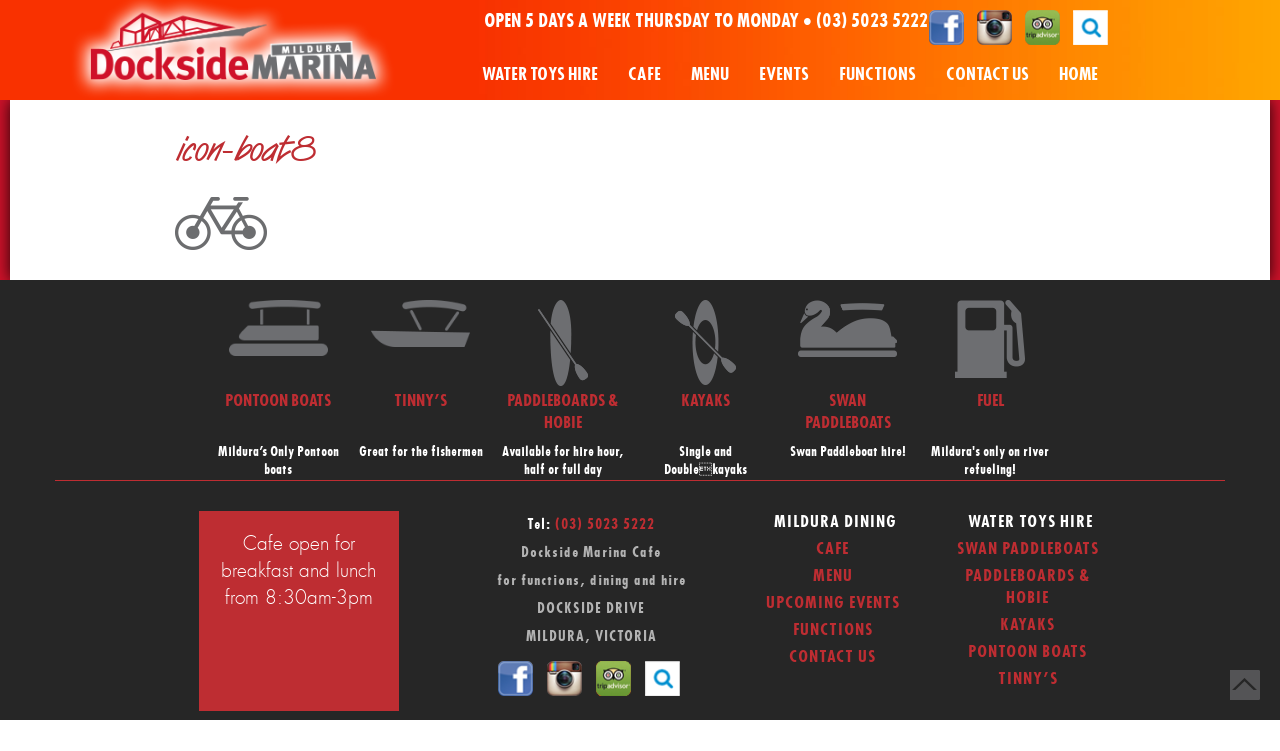

--- FILE ---
content_type: text/html; charset=UTF-8
request_url: http://milduradocksidemarina.com/front-page/icon-boat8/
body_size: 9893
content:
<!DOCTYPE html>
<html lang="en">
    <head>
        <meta charset="utf-8">
        <meta http-equiv="X-UA-Compatible" content="IE=edge">
        <meta name="viewport" content="width=device-width, initial-scale=1">
        <title>Dockside Mildura Marina Cafe &amp; Boat Hireicon-boat8 - Dockside Mildura Marina Cafe &amp; Boat Hire</title>
        <meta name='robots' content='index, follow, max-image-preview:large, max-snippet:-1, max-video-preview:-1' />

	<!-- This site is optimized with the Yoast SEO plugin v21.9.1 - https://yoast.com/wordpress/plugins/seo/ -->
	<link rel="canonical" href="http://milduradocksidemarina.com/front-page/icon-boat8/" />
	<meta property="og:locale" content="en_US" />
	<meta property="og:type" content="article" />
	<meta property="og:title" content="icon-boat8 - Dockside Mildura Marina Cafe &amp; Boat Hire" />
	<meta property="og:url" content="http://milduradocksidemarina.com/front-page/icon-boat8/" />
	<meta property="og:site_name" content="Dockside Mildura Marina Cafe &amp; Boat Hire" />
	<meta property="og:image" content="http://milduradocksidemarina.com/front-page/icon-boat8" />
	<meta property="og:image:width" content="92" />
	<meta property="og:image:height" content="53" />
	<meta property="og:image:type" content="image/png" />
	<meta name="twitter:card" content="summary_large_image" />
	<script type="application/ld+json" class="yoast-schema-graph">{"@context":"https://schema.org","@graph":[{"@type":"WebPage","@id":"http://milduradocksidemarina.com/front-page/icon-boat8/","url":"http://milduradocksidemarina.com/front-page/icon-boat8/","name":"icon-boat8 - Dockside Mildura Marina Cafe &amp; Boat Hire","isPartOf":{"@id":"https://milduradocksidemarina.com/#website"},"primaryImageOfPage":{"@id":"http://milduradocksidemarina.com/front-page/icon-boat8/#primaryimage"},"image":{"@id":"http://milduradocksidemarina.com/front-page/icon-boat8/#primaryimage"},"thumbnailUrl":"http://milduradocksidemarina.com/wp-content/uploads/2016/07/icon-boat8.png","datePublished":"2016-07-17T04:13:58+00:00","dateModified":"2016-07-17T04:13:58+00:00","breadcrumb":{"@id":"http://milduradocksidemarina.com/front-page/icon-boat8/#breadcrumb"},"inLanguage":"en-US","potentialAction":[{"@type":"ReadAction","target":["http://milduradocksidemarina.com/front-page/icon-boat8/"]}]},{"@type":"ImageObject","inLanguage":"en-US","@id":"http://milduradocksidemarina.com/front-page/icon-boat8/#primaryimage","url":"http://milduradocksidemarina.com/wp-content/uploads/2016/07/icon-boat8.png","contentUrl":"http://milduradocksidemarina.com/wp-content/uploads/2016/07/icon-boat8.png","width":92,"height":53},{"@type":"BreadcrumbList","@id":"http://milduradocksidemarina.com/front-page/icon-boat8/#breadcrumb","itemListElement":[{"@type":"ListItem","position":1,"name":"Home","item":"https://milduradocksidemarina.com/"},{"@type":"ListItem","position":2,"name":"Front Page","item":"https://milduradocksidemarina.com/"},{"@type":"ListItem","position":3,"name":"icon-boat8"}]},{"@type":"WebSite","@id":"https://milduradocksidemarina.com/#website","url":"https://milduradocksidemarina.com/","name":"Dockside Mildura Marina Cafe &amp; Boat Hire","description":"Mildura&#039;s only riverfront cafe","potentialAction":[{"@type":"SearchAction","target":{"@type":"EntryPoint","urlTemplate":"https://milduradocksidemarina.com/?s={search_term_string}"},"query-input":"required name=search_term_string"}],"inLanguage":"en-US"}]}</script>
	<!-- / Yoast SEO plugin. -->


<link rel='dns-prefetch' href='//maxcdn.bootstrapcdn.com' />
<link rel='dns-prefetch' href='//maps.google.com' />
<link rel="alternate" type="application/rss+xml" title="Dockside Mildura Marina Cafe &amp; Boat Hire &raquo; icon-boat8 Comments Feed" href="http://milduradocksidemarina.com/front-page/icon-boat8/feed/" />
<script type="text/javascript">
/* <![CDATA[ */
window._wpemojiSettings = {"baseUrl":"https:\/\/s.w.org\/images\/core\/emoji\/14.0.0\/72x72\/","ext":".png","svgUrl":"https:\/\/s.w.org\/images\/core\/emoji\/14.0.0\/svg\/","svgExt":".svg","source":{"concatemoji":"http:\/\/milduradocksidemarina.com\/wp-includes\/js\/wp-emoji-release.min.js?ver=6.4.7"}};
/*! This file is auto-generated */
!function(i,n){var o,s,e;function c(e){try{var t={supportTests:e,timestamp:(new Date).valueOf()};sessionStorage.setItem(o,JSON.stringify(t))}catch(e){}}function p(e,t,n){e.clearRect(0,0,e.canvas.width,e.canvas.height),e.fillText(t,0,0);var t=new Uint32Array(e.getImageData(0,0,e.canvas.width,e.canvas.height).data),r=(e.clearRect(0,0,e.canvas.width,e.canvas.height),e.fillText(n,0,0),new Uint32Array(e.getImageData(0,0,e.canvas.width,e.canvas.height).data));return t.every(function(e,t){return e===r[t]})}function u(e,t,n){switch(t){case"flag":return n(e,"\ud83c\udff3\ufe0f\u200d\u26a7\ufe0f","\ud83c\udff3\ufe0f\u200b\u26a7\ufe0f")?!1:!n(e,"\ud83c\uddfa\ud83c\uddf3","\ud83c\uddfa\u200b\ud83c\uddf3")&&!n(e,"\ud83c\udff4\udb40\udc67\udb40\udc62\udb40\udc65\udb40\udc6e\udb40\udc67\udb40\udc7f","\ud83c\udff4\u200b\udb40\udc67\u200b\udb40\udc62\u200b\udb40\udc65\u200b\udb40\udc6e\u200b\udb40\udc67\u200b\udb40\udc7f");case"emoji":return!n(e,"\ud83e\udef1\ud83c\udffb\u200d\ud83e\udef2\ud83c\udfff","\ud83e\udef1\ud83c\udffb\u200b\ud83e\udef2\ud83c\udfff")}return!1}function f(e,t,n){var r="undefined"!=typeof WorkerGlobalScope&&self instanceof WorkerGlobalScope?new OffscreenCanvas(300,150):i.createElement("canvas"),a=r.getContext("2d",{willReadFrequently:!0}),o=(a.textBaseline="top",a.font="600 32px Arial",{});return e.forEach(function(e){o[e]=t(a,e,n)}),o}function t(e){var t=i.createElement("script");t.src=e,t.defer=!0,i.head.appendChild(t)}"undefined"!=typeof Promise&&(o="wpEmojiSettingsSupports",s=["flag","emoji"],n.supports={everything:!0,everythingExceptFlag:!0},e=new Promise(function(e){i.addEventListener("DOMContentLoaded",e,{once:!0})}),new Promise(function(t){var n=function(){try{var e=JSON.parse(sessionStorage.getItem(o));if("object"==typeof e&&"number"==typeof e.timestamp&&(new Date).valueOf()<e.timestamp+604800&&"object"==typeof e.supportTests)return e.supportTests}catch(e){}return null}();if(!n){if("undefined"!=typeof Worker&&"undefined"!=typeof OffscreenCanvas&&"undefined"!=typeof URL&&URL.createObjectURL&&"undefined"!=typeof Blob)try{var e="postMessage("+f.toString()+"("+[JSON.stringify(s),u.toString(),p.toString()].join(",")+"));",r=new Blob([e],{type:"text/javascript"}),a=new Worker(URL.createObjectURL(r),{name:"wpTestEmojiSupports"});return void(a.onmessage=function(e){c(n=e.data),a.terminate(),t(n)})}catch(e){}c(n=f(s,u,p))}t(n)}).then(function(e){for(var t in e)n.supports[t]=e[t],n.supports.everything=n.supports.everything&&n.supports[t],"flag"!==t&&(n.supports.everythingExceptFlag=n.supports.everythingExceptFlag&&n.supports[t]);n.supports.everythingExceptFlag=n.supports.everythingExceptFlag&&!n.supports.flag,n.DOMReady=!1,n.readyCallback=function(){n.DOMReady=!0}}).then(function(){return e}).then(function(){var e;n.supports.everything||(n.readyCallback(),(e=n.source||{}).concatemoji?t(e.concatemoji):e.wpemoji&&e.twemoji&&(t(e.twemoji),t(e.wpemoji)))}))}((window,document),window._wpemojiSettings);
/* ]]> */
</script>
<link rel='stylesheet' id='twb-open-sans-css' href='https://fonts.googleapis.com/css?family=Open+Sans%3A300%2C400%2C500%2C600%2C700%2C800&#038;display=swap&#038;ver=6.4.7' type='text/css' media='all' />
<link rel='stylesheet' id='twbbwg-global-css' href='http://milduradocksidemarina.com/wp-content/plugins/photo-gallery/booster/assets/css/global.css?ver=1.0.0' type='text/css' media='all' />
<link rel='stylesheet' id='sbi_styles-css' href='http://milduradocksidemarina.com/wp-content/plugins/instagram-feed/css/sbi-styles.min.css?ver=6.2.8' type='text/css' media='all' />
<style id='wp-emoji-styles-inline-css' type='text/css'>

	img.wp-smiley, img.emoji {
		display: inline !important;
		border: none !important;
		box-shadow: none !important;
		height: 1em !important;
		width: 1em !important;
		margin: 0 0.07em !important;
		vertical-align: -0.1em !important;
		background: none !important;
		padding: 0 !important;
	}
</style>
<link rel='stylesheet' id='wp-block-library-css' href='http://milduradocksidemarina.com/wp-includes/css/dist/block-library/style.min.css?ver=6.4.7' type='text/css' media='all' />
<style id='classic-theme-styles-inline-css' type='text/css'>
/*! This file is auto-generated */
.wp-block-button__link{color:#fff;background-color:#32373c;border-radius:9999px;box-shadow:none;text-decoration:none;padding:calc(.667em + 2px) calc(1.333em + 2px);font-size:1.125em}.wp-block-file__button{background:#32373c;color:#fff;text-decoration:none}
</style>
<style id='global-styles-inline-css' type='text/css'>
body{--wp--preset--color--black: #000000;--wp--preset--color--cyan-bluish-gray: #abb8c3;--wp--preset--color--white: #ffffff;--wp--preset--color--pale-pink: #f78da7;--wp--preset--color--vivid-red: #cf2e2e;--wp--preset--color--luminous-vivid-orange: #ff6900;--wp--preset--color--luminous-vivid-amber: #fcb900;--wp--preset--color--light-green-cyan: #7bdcb5;--wp--preset--color--vivid-green-cyan: #00d084;--wp--preset--color--pale-cyan-blue: #8ed1fc;--wp--preset--color--vivid-cyan-blue: #0693e3;--wp--preset--color--vivid-purple: #9b51e0;--wp--preset--gradient--vivid-cyan-blue-to-vivid-purple: linear-gradient(135deg,rgba(6,147,227,1) 0%,rgb(155,81,224) 100%);--wp--preset--gradient--light-green-cyan-to-vivid-green-cyan: linear-gradient(135deg,rgb(122,220,180) 0%,rgb(0,208,130) 100%);--wp--preset--gradient--luminous-vivid-amber-to-luminous-vivid-orange: linear-gradient(135deg,rgba(252,185,0,1) 0%,rgba(255,105,0,1) 100%);--wp--preset--gradient--luminous-vivid-orange-to-vivid-red: linear-gradient(135deg,rgba(255,105,0,1) 0%,rgb(207,46,46) 100%);--wp--preset--gradient--very-light-gray-to-cyan-bluish-gray: linear-gradient(135deg,rgb(238,238,238) 0%,rgb(169,184,195) 100%);--wp--preset--gradient--cool-to-warm-spectrum: linear-gradient(135deg,rgb(74,234,220) 0%,rgb(151,120,209) 20%,rgb(207,42,186) 40%,rgb(238,44,130) 60%,rgb(251,105,98) 80%,rgb(254,248,76) 100%);--wp--preset--gradient--blush-light-purple: linear-gradient(135deg,rgb(255,206,236) 0%,rgb(152,150,240) 100%);--wp--preset--gradient--blush-bordeaux: linear-gradient(135deg,rgb(254,205,165) 0%,rgb(254,45,45) 50%,rgb(107,0,62) 100%);--wp--preset--gradient--luminous-dusk: linear-gradient(135deg,rgb(255,203,112) 0%,rgb(199,81,192) 50%,rgb(65,88,208) 100%);--wp--preset--gradient--pale-ocean: linear-gradient(135deg,rgb(255,245,203) 0%,rgb(182,227,212) 50%,rgb(51,167,181) 100%);--wp--preset--gradient--electric-grass: linear-gradient(135deg,rgb(202,248,128) 0%,rgb(113,206,126) 100%);--wp--preset--gradient--midnight: linear-gradient(135deg,rgb(2,3,129) 0%,rgb(40,116,252) 100%);--wp--preset--font-size--small: 13px;--wp--preset--font-size--medium: 20px;--wp--preset--font-size--large: 36px;--wp--preset--font-size--x-large: 42px;--wp--preset--spacing--20: 0.44rem;--wp--preset--spacing--30: 0.67rem;--wp--preset--spacing--40: 1rem;--wp--preset--spacing--50: 1.5rem;--wp--preset--spacing--60: 2.25rem;--wp--preset--spacing--70: 3.38rem;--wp--preset--spacing--80: 5.06rem;--wp--preset--shadow--natural: 6px 6px 9px rgba(0, 0, 0, 0.2);--wp--preset--shadow--deep: 12px 12px 50px rgba(0, 0, 0, 0.4);--wp--preset--shadow--sharp: 6px 6px 0px rgba(0, 0, 0, 0.2);--wp--preset--shadow--outlined: 6px 6px 0px -3px rgba(255, 255, 255, 1), 6px 6px rgba(0, 0, 0, 1);--wp--preset--shadow--crisp: 6px 6px 0px rgba(0, 0, 0, 1);}:where(.is-layout-flex){gap: 0.5em;}:where(.is-layout-grid){gap: 0.5em;}body .is-layout-flow > .alignleft{float: left;margin-inline-start: 0;margin-inline-end: 2em;}body .is-layout-flow > .alignright{float: right;margin-inline-start: 2em;margin-inline-end: 0;}body .is-layout-flow > .aligncenter{margin-left: auto !important;margin-right: auto !important;}body .is-layout-constrained > .alignleft{float: left;margin-inline-start: 0;margin-inline-end: 2em;}body .is-layout-constrained > .alignright{float: right;margin-inline-start: 2em;margin-inline-end: 0;}body .is-layout-constrained > .aligncenter{margin-left: auto !important;margin-right: auto !important;}body .is-layout-constrained > :where(:not(.alignleft):not(.alignright):not(.alignfull)){max-width: var(--wp--style--global--content-size);margin-left: auto !important;margin-right: auto !important;}body .is-layout-constrained > .alignwide{max-width: var(--wp--style--global--wide-size);}body .is-layout-flex{display: flex;}body .is-layout-flex{flex-wrap: wrap;align-items: center;}body .is-layout-flex > *{margin: 0;}body .is-layout-grid{display: grid;}body .is-layout-grid > *{margin: 0;}:where(.wp-block-columns.is-layout-flex){gap: 2em;}:where(.wp-block-columns.is-layout-grid){gap: 2em;}:where(.wp-block-post-template.is-layout-flex){gap: 1.25em;}:where(.wp-block-post-template.is-layout-grid){gap: 1.25em;}.has-black-color{color: var(--wp--preset--color--black) !important;}.has-cyan-bluish-gray-color{color: var(--wp--preset--color--cyan-bluish-gray) !important;}.has-white-color{color: var(--wp--preset--color--white) !important;}.has-pale-pink-color{color: var(--wp--preset--color--pale-pink) !important;}.has-vivid-red-color{color: var(--wp--preset--color--vivid-red) !important;}.has-luminous-vivid-orange-color{color: var(--wp--preset--color--luminous-vivid-orange) !important;}.has-luminous-vivid-amber-color{color: var(--wp--preset--color--luminous-vivid-amber) !important;}.has-light-green-cyan-color{color: var(--wp--preset--color--light-green-cyan) !important;}.has-vivid-green-cyan-color{color: var(--wp--preset--color--vivid-green-cyan) !important;}.has-pale-cyan-blue-color{color: var(--wp--preset--color--pale-cyan-blue) !important;}.has-vivid-cyan-blue-color{color: var(--wp--preset--color--vivid-cyan-blue) !important;}.has-vivid-purple-color{color: var(--wp--preset--color--vivid-purple) !important;}.has-black-background-color{background-color: var(--wp--preset--color--black) !important;}.has-cyan-bluish-gray-background-color{background-color: var(--wp--preset--color--cyan-bluish-gray) !important;}.has-white-background-color{background-color: var(--wp--preset--color--white) !important;}.has-pale-pink-background-color{background-color: var(--wp--preset--color--pale-pink) !important;}.has-vivid-red-background-color{background-color: var(--wp--preset--color--vivid-red) !important;}.has-luminous-vivid-orange-background-color{background-color: var(--wp--preset--color--luminous-vivid-orange) !important;}.has-luminous-vivid-amber-background-color{background-color: var(--wp--preset--color--luminous-vivid-amber) !important;}.has-light-green-cyan-background-color{background-color: var(--wp--preset--color--light-green-cyan) !important;}.has-vivid-green-cyan-background-color{background-color: var(--wp--preset--color--vivid-green-cyan) !important;}.has-pale-cyan-blue-background-color{background-color: var(--wp--preset--color--pale-cyan-blue) !important;}.has-vivid-cyan-blue-background-color{background-color: var(--wp--preset--color--vivid-cyan-blue) !important;}.has-vivid-purple-background-color{background-color: var(--wp--preset--color--vivid-purple) !important;}.has-black-border-color{border-color: var(--wp--preset--color--black) !important;}.has-cyan-bluish-gray-border-color{border-color: var(--wp--preset--color--cyan-bluish-gray) !important;}.has-white-border-color{border-color: var(--wp--preset--color--white) !important;}.has-pale-pink-border-color{border-color: var(--wp--preset--color--pale-pink) !important;}.has-vivid-red-border-color{border-color: var(--wp--preset--color--vivid-red) !important;}.has-luminous-vivid-orange-border-color{border-color: var(--wp--preset--color--luminous-vivid-orange) !important;}.has-luminous-vivid-amber-border-color{border-color: var(--wp--preset--color--luminous-vivid-amber) !important;}.has-light-green-cyan-border-color{border-color: var(--wp--preset--color--light-green-cyan) !important;}.has-vivid-green-cyan-border-color{border-color: var(--wp--preset--color--vivid-green-cyan) !important;}.has-pale-cyan-blue-border-color{border-color: var(--wp--preset--color--pale-cyan-blue) !important;}.has-vivid-cyan-blue-border-color{border-color: var(--wp--preset--color--vivid-cyan-blue) !important;}.has-vivid-purple-border-color{border-color: var(--wp--preset--color--vivid-purple) !important;}.has-vivid-cyan-blue-to-vivid-purple-gradient-background{background: var(--wp--preset--gradient--vivid-cyan-blue-to-vivid-purple) !important;}.has-light-green-cyan-to-vivid-green-cyan-gradient-background{background: var(--wp--preset--gradient--light-green-cyan-to-vivid-green-cyan) !important;}.has-luminous-vivid-amber-to-luminous-vivid-orange-gradient-background{background: var(--wp--preset--gradient--luminous-vivid-amber-to-luminous-vivid-orange) !important;}.has-luminous-vivid-orange-to-vivid-red-gradient-background{background: var(--wp--preset--gradient--luminous-vivid-orange-to-vivid-red) !important;}.has-very-light-gray-to-cyan-bluish-gray-gradient-background{background: var(--wp--preset--gradient--very-light-gray-to-cyan-bluish-gray) !important;}.has-cool-to-warm-spectrum-gradient-background{background: var(--wp--preset--gradient--cool-to-warm-spectrum) !important;}.has-blush-light-purple-gradient-background{background: var(--wp--preset--gradient--blush-light-purple) !important;}.has-blush-bordeaux-gradient-background{background: var(--wp--preset--gradient--blush-bordeaux) !important;}.has-luminous-dusk-gradient-background{background: var(--wp--preset--gradient--luminous-dusk) !important;}.has-pale-ocean-gradient-background{background: var(--wp--preset--gradient--pale-ocean) !important;}.has-electric-grass-gradient-background{background: var(--wp--preset--gradient--electric-grass) !important;}.has-midnight-gradient-background{background: var(--wp--preset--gradient--midnight) !important;}.has-small-font-size{font-size: var(--wp--preset--font-size--small) !important;}.has-medium-font-size{font-size: var(--wp--preset--font-size--medium) !important;}.has-large-font-size{font-size: var(--wp--preset--font-size--large) !important;}.has-x-large-font-size{font-size: var(--wp--preset--font-size--x-large) !important;}
.wp-block-navigation a:where(:not(.wp-element-button)){color: inherit;}
:where(.wp-block-post-template.is-layout-flex){gap: 1.25em;}:where(.wp-block-post-template.is-layout-grid){gap: 1.25em;}
:where(.wp-block-columns.is-layout-flex){gap: 2em;}:where(.wp-block-columns.is-layout-grid){gap: 2em;}
.wp-block-pullquote{font-size: 1.5em;line-height: 1.6;}
</style>
<link rel='stylesheet' id='contact-form-7-css' href='http://milduradocksidemarina.com/wp-content/plugins/contact-form-7/includes/css/styles.css?ver=5.8.7' type='text/css' media='all' />
<link rel='stylesheet' id='bwg_fonts-css' href='http://milduradocksidemarina.com/wp-content/plugins/photo-gallery/css/bwg-fonts/fonts.css?ver=0.0.1' type='text/css' media='all' />
<link rel='stylesheet' id='sumoselect-css' href='http://milduradocksidemarina.com/wp-content/plugins/photo-gallery/css/sumoselect.min.css?ver=3.4.6' type='text/css' media='all' />
<link rel='stylesheet' id='mCustomScrollbar-css' href='http://milduradocksidemarina.com/wp-content/plugins/photo-gallery/css/jquery.mCustomScrollbar.min.css?ver=3.1.5' type='text/css' media='all' />
<link rel='stylesheet' id='bwg_googlefonts-css' href='https://fonts.googleapis.com/css?family=Ubuntu&#038;subset=greek,latin,greek-ext,vietnamese,cyrillic-ext,latin-ext,cyrillic' type='text/css' media='all' />
<link rel='stylesheet' id='bwg_frontend-css' href='http://milduradocksidemarina.com/wp-content/plugins/photo-gallery/css/styles.min.css?ver=1.8.20' type='text/css' media='all' />
<link rel='stylesheet' id='dockside-theme-bootstrap-css' href='//maxcdn.bootstrapcdn.com/bootstrap/3.3.4/css/bootstrap.min.css?ver=3.3.4' type='text/css' media='all' />
<link rel='stylesheet' id='dockside-theme-fontawesome-css' href='//maxcdn.bootstrapcdn.com/font-awesome/4.3.0/css/font-awesome.min.css?ver=4.3.0' type='text/css' media='all' />
<link rel='stylesheet' id='dockside-theme-slicknav-css' href='http://milduradocksidemarina.com/wp-content/themes/dockside/css/slicknav.min.css?ver=1.0' type='text/css' media='all' />
<link rel='stylesheet' id='dockside-main-style-css' href='http://milduradocksidemarina.com/wp-content/themes/dockside/css/main.css?ver=1.0.0' type='text/css' media='all' />
<link rel='stylesheet' id='dockside-theme-style-css' href='http://milduradocksidemarina.com/wp-content/themes/dockside/style.css?ver=6.4.7' type='text/css' media='all' />
<link rel='stylesheet' id='dockside-theme-responsive-css' href='http://milduradocksidemarina.com/wp-content/themes/dockside/css/responsive.css?ver=1.0' type='text/css' media='all' />
<link rel='stylesheet' id='jquery-ui-smoothness-css' href='http://milduradocksidemarina.com/wp-content/plugins/contact-form-7/includes/js/jquery-ui/themes/smoothness/jquery-ui.min.css?ver=1.12.1' type='text/css' media='screen' />
<script type="text/javascript" src="http://milduradocksidemarina.com/wp-includes/js/jquery/jquery.min.js?ver=3.7.1" id="jquery-core-js"></script>
<script type="text/javascript" src="http://milduradocksidemarina.com/wp-includes/js/jquery/jquery-migrate.min.js?ver=3.4.1" id="jquery-migrate-js"></script>
<script type="text/javascript" src="http://milduradocksidemarina.com/wp-content/plugins/photo-gallery/booster/assets/js/circle-progress.js?ver=1.2.2" id="twbbwg-circle-js"></script>
<script type="text/javascript" id="twbbwg-global-js-extra">
/* <![CDATA[ */
var twb = {"nonce":"5dcc89a618","ajax_url":"http:\/\/milduradocksidemarina.com\/wp-admin\/admin-ajax.php","plugin_url":"http:\/\/milduradocksidemarina.com\/wp-content\/plugins\/photo-gallery\/booster","href":"http:\/\/milduradocksidemarina.com\/wp-admin\/admin.php?page=twbbwg_photo-gallery"};
var twb = {"nonce":"5dcc89a618","ajax_url":"http:\/\/milduradocksidemarina.com\/wp-admin\/admin-ajax.php","plugin_url":"http:\/\/milduradocksidemarina.com\/wp-content\/plugins\/photo-gallery\/booster","href":"http:\/\/milduradocksidemarina.com\/wp-admin\/admin.php?page=twbbwg_photo-gallery"};
/* ]]> */
</script>
<script type="text/javascript" src="http://milduradocksidemarina.com/wp-content/plugins/photo-gallery/booster/assets/js/global.js?ver=1.0.0" id="twbbwg-global-js"></script>
<script type="text/javascript" src="http://milduradocksidemarina.com/wp-content/plugins/photo-gallery/js/jquery.sumoselect.min.js?ver=3.4.6" id="sumoselect-js"></script>
<script type="text/javascript" src="http://milduradocksidemarina.com/wp-content/plugins/photo-gallery/js/tocca.min.js?ver=2.0.9" id="bwg_mobile-js"></script>
<script type="text/javascript" src="http://milduradocksidemarina.com/wp-content/plugins/photo-gallery/js/jquery.mCustomScrollbar.concat.min.js?ver=3.1.5" id="mCustomScrollbar-js"></script>
<script type="text/javascript" src="http://milduradocksidemarina.com/wp-content/plugins/photo-gallery/js/jquery.fullscreen.min.js?ver=0.6.0" id="jquery-fullscreen-js"></script>
<script type="text/javascript" id="bwg_frontend-js-extra">
/* <![CDATA[ */
var bwg_objectsL10n = {"bwg_field_required":"field is required.","bwg_mail_validation":"This is not a valid email address.","bwg_search_result":"There are no images matching your search.","bwg_select_tag":"Select Tag","bwg_order_by":"Order By","bwg_search":"Search","bwg_show_ecommerce":"Show Ecommerce","bwg_hide_ecommerce":"Hide Ecommerce","bwg_show_comments":"Show Comments","bwg_hide_comments":"Hide Comments","bwg_restore":"Restore","bwg_maximize":"Maximize","bwg_fullscreen":"Fullscreen","bwg_exit_fullscreen":"Exit Fullscreen","bwg_search_tag":"SEARCH...","bwg_tag_no_match":"No tags found","bwg_all_tags_selected":"All tags selected","bwg_tags_selected":"tags selected","play":"Play","pause":"Pause","is_pro":"","bwg_play":"Play","bwg_pause":"Pause","bwg_hide_info":"Hide info","bwg_show_info":"Show info","bwg_hide_rating":"Hide rating","bwg_show_rating":"Show rating","ok":"Ok","cancel":"Cancel","select_all":"Select all","lazy_load":"0","lazy_loader":"http:\/\/milduradocksidemarina.com\/wp-content\/plugins\/photo-gallery\/images\/ajax_loader.png","front_ajax":"0","bwg_tag_see_all":"see all tags","bwg_tag_see_less":"see less tags"};
/* ]]> */
</script>
<script type="text/javascript" src="http://milduradocksidemarina.com/wp-content/plugins/photo-gallery/js/scripts.min.js?ver=1.8.20" id="bwg_frontend-js"></script>
<link rel="https://api.w.org/" href="http://milduradocksidemarina.com/wp-json/" /><link rel="alternate" type="application/json" href="http://milduradocksidemarina.com/wp-json/wp/v2/media/28" /><link rel="EditURI" type="application/rsd+xml" title="RSD" href="http://milduradocksidemarina.com/xmlrpc.php?rsd" />
<link rel='shortlink' href='http://milduradocksidemarina.com/?p=28' />
<link rel="alternate" type="application/json+oembed" href="http://milduradocksidemarina.com/wp-json/oembed/1.0/embed?url=http%3A%2F%2Fmilduradocksidemarina.com%2Ffront-page%2Ficon-boat8%2F" />
<link rel="alternate" type="text/xml+oembed" href="http://milduradocksidemarina.com/wp-json/oembed/1.0/embed?url=http%3A%2F%2Fmilduradocksidemarina.com%2Ffront-page%2Ficon-boat8%2F&#038;format=xml" />
    <!--[if lt IE 9]>
      <script src="https://oss.maxcdn.com/html5shiv/3.7.2/html5shiv.min.js"></script>
      <script src="https://oss.maxcdn.com/respond/1.4.2/respond.min.js"></script>
    <![endif]-->
    
    <link rel="shortcut icon" type="image/png" href=""/>
    
    <!-- All in one Favicon 4.8 --><link rel="shortcut icon" href="&lt;br /&gt;&lt;b&gt;Notice&lt;/b&gt;:  Undefined index: frontendICO in &lt;b&gt;/home/mildurad/public_html/demo/wp-content/plugins/all-in-one-favicon/includes/settings-page/sp-plugin-favicon-settings.php&lt;/b&gt; on line &lt;b&gt;29&lt;/b&gt;&lt;br /&gt;" />
<link rel="icon" href="http://milduradocksidemarina.com/wp-content/uploads/2016/08/favicon.gif" type="image/gif"/>
<link rel="icon" href="&lt;br /&gt;&lt;b&gt;Notice&lt;/b&gt;:  Undefined index: frontendPNG in &lt;b&gt;/home/mildurad/public_html/demo/wp-content/plugins/all-in-one-favicon/includes/settings-page/sp-plugin-favicon-settings.php&lt;/b&gt; on line &lt;b&gt;29&lt;/b&gt;&lt;br /&gt;" type="image/png"/>
<link rel="apple-touch-icon" href="&lt;br /&gt;&lt;b&gt;Notice&lt;/b&gt;:  Undefined index: frontendApple in &lt;b&gt;/home/mildurad/public_html/demo/wp-content/plugins/all-in-one-favicon/includes/settings-page/sp-plugin-favicon-settings.php&lt;/b&gt; on line &lt;b&gt;29&lt;/b&gt;&lt;br /&gt;" />
<link rel="icon" href="http://milduradocksidemarina.com/wp-content/uploads/2024/12/cropped-docksidefavicon-32x32.png" sizes="32x32" />
<link rel="icon" href="http://milduradocksidemarina.com/wp-content/uploads/2024/12/cropped-docksidefavicon-192x192.png" sizes="192x192" />
<link rel="apple-touch-icon" href="http://milduradocksidemarina.com/wp-content/uploads/2024/12/cropped-docksidefavicon-180x180.png" />
<meta name="msapplication-TileImage" content="http://milduradocksidemarina.com/wp-content/uploads/2024/12/cropped-docksidefavicon-270x270.png" />
<meta name="google-site-verification" content="ZwjnSGXmuBZHuUYBPlWBO4UDJfqKiyHpos40Xtk5hW8" />

<script>
  (function(i,s,o,g,r,a,m){i['GoogleAnalyticsObject']=r;i[r]=i[r]||function(){
  (i[r].q=i[r].q||[]).push(arguments)},i[r].l=1*new Date();a=s.createElement(o),
  m=s.getElementsByTagName(o)[0];a.async=1;a.src=g;m.parentNode.insertBefore(a,m)
  })(window,document,'script','https://www.google-analytics.com/analytics.js','ga');

  ga('create', 'UA-105606041-1', 'auto');
  ga('send', 'pageview');

</script>
    </head>
    <body class="attachment attachment-template-default attachmentid-28 attachment-png">
       	<header id="main-header">
		<div class="container">
			<div class="row">
				<div class="col-md-4 main-logo col-sm-12">
										<a href="http://milduradocksidemarina.com"><img src="http://milduradocksidemarina.com/wp-content/uploads/2016/07/logo.png" alt="Dockside Mildura Marina Cafe &amp; Boat Hire Logo" height="100"></a>
				</div>
				<div class="col-md-7 col-sm-12">
					<div class="clearfix top-header-row">
						<div class="pull-right header-icon-container">
							<ul class="list-inline contact-icons">
																								<li><a title="Facebook" target="_blank" href="https://www.facebook.com/MilduraDocksideCafe"><img src="http://milduradocksidemarina.com/wp-content/uploads/2016/07/icon-fb.png" alt="Facebook"></a></li>
																																<li><a title="Instagram" target="_blank" href="https://www.instagram.com/milduradocksidecafe/"><img src="http://milduradocksidemarina.com/wp-content/uploads/2016/07/icon-inst.png" alt="Instagram"></a></li>
																																<li><a title="TripAdvistor" target="_blank" href="https://www.tripadvisor.com.au/Restaurant_Review-g255355-d4052370-Reviews-Dockside_Cafe-Mildura_Victoria.html"><img src="http://milduradocksidemarina.com/wp-content/uploads/2016/07/icon-loader.png" alt="TripAdvistor"></a></li>
																																<li id="search_form"><a href="#" data-toggle="modal" data-target="#searchModal"><img src="http://milduradocksidemarina.com/wp-content/uploads/2016/07/icon-search.png" alt=""></a></li>
																							</ul>
						</div>
						<div class="pull-left color-white text-very-top px18">OPEN 5 DAYS A WEEK THURSDAY TO MONDAY • <a class='tel' href='tel:0350235222'>(03) 5023 5222</a></div>
					</div>
					<div id="main-menu">
						<div class="menu-main-menu-container"><ul id="menu-main-menu" class="menu"><li id="menu-item-122" class="menu-item menu-item-type-post_type menu-item-object-page menu-item-has-children menu-item-122"><a href="http://milduradocksidemarina.com/water-toys/">Water Toys Hire</a>
<ul class="sub-menu">
	<li id="menu-item-143" class="menu-item menu-item-type-post_type menu-item-object-water-toys menu-item-has-children menu-item-143"><a href="http://milduradocksidemarina.com/water-toys/pontoon-boats/">Pontoon Boats</a>
	<ul class="sub-menu">
		<li id="menu-item-476" class="menu-item menu-item-type-post_type menu-item-object-page menu-item-476"><a href="http://milduradocksidemarina.com/dockside-mildura-boat-hire-safety-instructions-map/">Boat Hire Safety</a></li>
	</ul>
</li>
	<li id="menu-item-651" class="menu-item menu-item-type-custom menu-item-object-custom menu-item-651"><a href="https://milduradocksidemarina.com/water-toys/swan-paddleboats/">Swan Paddleboats</a></li>
	<li id="menu-item-142" class="menu-item menu-item-type-post_type menu-item-object-water-toys menu-item-142"><a href="http://milduradocksidemarina.com/water-toys/tinnys/">Tinny’s</a></li>
	<li id="menu-item-140" class="menu-item menu-item-type-post_type menu-item-object-water-toys menu-item-140"><a href="http://milduradocksidemarina.com/water-toys/paddleboards/">Paddleboards &#038; Hobie</a></li>
	<li id="menu-item-139" class="menu-item menu-item-type-post_type menu-item-object-water-toys menu-item-139"><a href="http://milduradocksidemarina.com/water-toys/kayaks/">Kayaks</a></li>
</ul>
</li>
<li id="menu-item-118" class="menu-item menu-item-type-post_type menu-item-object-page menu-item-has-children menu-item-118"><a href="http://milduradocksidemarina.com/cafe/">Cafe</a>
<ul class="sub-menu">
	<li id="menu-item-185" class="menu-item menu-item-type-post_type menu-item-object-page menu-item-185"><a href="http://milduradocksidemarina.com/mildura-dockside-marina-history/">Marina History</a></li>
</ul>
</li>
<li id="menu-item-121" class="menu-item menu-item-type-post_type menu-item-object-page menu-item-121"><a href="http://milduradocksidemarina.com/menu/">Menu</a></li>
<li id="menu-item-243" class="menu-item menu-item-type-post_type menu-item-object-page menu-item-243"><a href="http://milduradocksidemarina.com/upcoming-events/">Events</a></li>
<li id="menu-item-120" class="menu-item menu-item-type-post_type menu-item-object-page menu-item-120"><a href="http://milduradocksidemarina.com/functions/">Functions</a></li>
<li id="menu-item-136" class="menu-item menu-item-type-post_type menu-item-object-page menu-item-136"><a href="http://milduradocksidemarina.com/contact-us/">Contact Us</a></li>
<li id="menu-item-119" class="menu-item menu-item-type-post_type menu-item-object-page menu-item-home menu-item-119"><a href="http://milduradocksidemarina.com/">Home</a></li>
</ul></div>					</div>
				</div>
				<div class="clearfix">
					<div id="main-menu-mobile"></div>
				</div>
			</div>
		</div>
	</header><section id="slider" class="bg-white">
		</section>	
<section id="main">
	<div class="box-shadow white-wraper no_cover">
		<div class="">
			<div class="container">
				<div class="sub-wrapper">
					<div class="single_title mt30">
						<h1>icon-boat8</h1>
					</div>
					<div class="single_content mb30">
						<p class="attachment"><a href='http://milduradocksidemarina.com/wp-content/uploads/2016/07/icon-boat8.png'><img decoding="async" width="92" height="53" src="http://milduradocksidemarina.com/wp-content/uploads/2016/07/icon-boat8.png" class="attachment-medium size-medium" alt="" /></a></p>
	
					</div>
				</div><!--END SUB-WRAPPER-->
			</div>
		</div>
	</div>
</section>
   
<footer id="footer">
	<div class="">
		<div class="footer-top">
			<div class="footer-rides">
		<div class="container toys">
			<div class="row text-center">
				<div class=" col-md-12 footer-rides-container">
							<a href="http://milduradocksidemarina.com/water-toys/pontoon-boats/">
				<div class="text-center single-toy">
					<div class="toy_image"><img src='http://milduradocksidemarina.com/wp-content/uploads/2016/07/icon-boat.png' alt='Pontoon Boats'></div>
					<div class="toy_name">Pontoon Boats</div>
					<div class="toy_descripion">Mildura’s Only Pontoon boats</div>
				</div>
			</a>


						<a href="http://milduradocksidemarina.com/water-toys/tinnys/">
				<div class="text-center single-toy">
					<div class="toy_image"><img src='http://milduradocksidemarina.com/wp-content/uploads/2016/07/icon-boat2.png' alt='Tinny’s'></div>
					<div class="toy_name">Tinny’s</div>
					<div class="toy_descripion">Great for the fishermen</div>
				</div>
			</a>


						<a href="http://milduradocksidemarina.com/water-toys/paddleboards/">
				<div class="text-center single-toy">
					<div class="toy_image"><img src='http://milduradocksidemarina.com/wp-content/uploads/2016/07/icon-boat5.png' alt='Paddleboards &#038; Hobie'></div>
					<div class="toy_name">Paddleboards &#038; Hobie</div>
					<div class="toy_descripion">Available for hire
hour, half or full day</div>
				</div>
			</a>


						<a href="http://milduradocksidemarina.com/water-toys/kayaks/">
				<div class="text-center single-toy">
					<div class="toy_image"><img src='http://milduradocksidemarina.com/wp-content/uploads/2016/07/icon-boat6.png' alt='Kayaks'></div>
					<div class="toy_name">Kayaks</div>
					<div class="toy_descripion">Single and Doublekayaks</div>
				</div>
			</a>


						<a href="http://milduradocksidemarina.com/water-toys/swan-paddleboats/">
				<div class="text-center single-toy">
					<div class="toy_image"><img src='http://milduradocksidemarina.com/wp-content/uploads/2024/12/Swan-paddleboat-icon-1.png' alt='Swan Paddleboats'></div>
					<div class="toy_name">Swan Paddleboats</div>
					<div class="toy_descripion">Swan Paddleboat hire!</div>
				</div>
			</a>


						<a href="http://milduradocksidemarina.com/water-toys/fuel/">
				<div class="text-center single-toy">
					<div class="toy_image"><img src='http://milduradocksidemarina.com/wp-content/uploads/2017/02/fuel-icon.png' alt='Fuel'></div>
					<div class="toy_name">Fuel</div>
					<div class="toy_descripion">Mildura's only on river refueling!</div>
				</div>
			</a>


						</div>
			</div>
		</div>
			</div>
			<div class="footer-info text-center section-pad">
				<div class="container">
					<div class="row">
						<div class="col-md-offset-1 col-md-3 col-sm-6">
							<div class="bg-red text-center bottom-red-block">
								<p><p>Cafe open for <br />
breakfast and lunch <br />
from 8:30am-3pm </p><p></p>
							</div>
						</div>
						<div class="col-md-3 col-sm-6 BOTTOM_ADDRESS_PARENT">
							<address class="text-center bottom-address">
								<strong>Tel: <a href="tel:0350235222">(03) 5023 5222</a></strong>
								<p><b>Dockside Marina Cafe <br> for functions, dining and hire <br>
DOCKSIDE DRIVE <br>  MILDURA, VICTORIA</b></p>
							<ul class="list-inline contact-icons contact-icons-bottom">
																									<li><a title="Facebook" target="_blank" href="https://www.facebook.com/MilduraDocksideCafe"><img src="http://milduradocksidemarina.com/wp-content/uploads/2016/07/icon-fb.png" alt="Facebook"></a></li>
																																	<li><a title="Instagram" target="_blank" href="https://www.instagram.com/milduradocksidecafe/"><img src="http://milduradocksidemarina.com/wp-content/uploads/2016/07/icon-inst.png" alt="Instagram"></a></li>
																																	<li><a title="TripAdvistor" target="_blank" href="https://www.tripadvisor.com.au/Restaurant_Review-g255355-d4052370-Reviews-Dockside_Cafe-Mildura_Victoria.html"><img src="http://milduradocksidemarina.com/wp-content/uploads/2016/07/icon-loader.png" alt="TripAdvistor"></a></li>
																																	<li><a title="" target="_blank" href="#" data-toggle="modal" data-target="#searchModal"><img src="http://milduradocksidemarina.com/wp-content/uploads/2016/07/icon-search.png" alt=""></a></li>
																							</ul>
							</address>
						</div>
						<div class="col-md-2 col-sm-6 footer-list MILDURA_DINING">
							<strong>MILDURA DINING</strong>
							<ul class="list-inline">
																	<li><a href="http://milduradocksidemarina.com/cafe/">Cafe</a></li>
																	<li><a href="http://milduradocksidemarina.com/menu/">Menu</a></li>
																	<li><a href="http://milduradocksidemarina.com/upcoming-events/">Upcoming Events</a></li>
																	<li><a href="http://milduradocksidemarina.com/functions/">Functions</a></li>
																	<li><a href="http://milduradocksidemarina.com/contact-us/">Contact Us</a></li>
															</ul>
						</div>
						<div class="col-md-2 col-sm-6 footer-list WATER_TOYS_HIRE_FOOTER">
							<strong>WATER TOYS HIRE</strong>
							<ul class="list-inline">
																	<li><a href="http://milduradocksidemarina.com/water-toys/swan-paddleboats/">Swan Paddleboats</a></li>
																	<li><a href="http://milduradocksidemarina.com/water-toys/paddleboards/">Paddleboards &#038; Hobie</a></li>
																	<li><a href="http://milduradocksidemarina.com/water-toys/kayaks/">Kayaks</a></li>
																	<li><a href="http://milduradocksidemarina.com/water-toys/pontoon-boats/">Pontoon Boats</a></li>
																	<li><a href="http://milduradocksidemarina.com/water-toys/tinnys/">Tinny’s</a></li>
															</ul> 
						</div>
					</div>
				</div>
			</div>
		</div>
		<div class="footer-buttom">
			<div class="container">
				<div class="row text-center">
					<div class="col-sm-6 col-xs-12 footer-buttom-left">
						<a href="http://milduradocksidemarina.com/"><img src="http://milduradocksidemarina.com/wp-content/themes/dockside/img/lgoo2.png" alt="" width="95%"></a>
					</div>
					<div class="col-sm-6 col-xs-12 footer-buttom-right">
						<ul class="list-inline text-center mb0">
																<li><a href="http://milduradocksidemarina.com/wp-admin/">Admin</a></li>

																	<li><a href="http://milduradocksidemarina.com/disclaimer/">Disclaimer</a></li>

																	<li><a href="http://milduradocksidemarina.com/copyright/">Copyright</a></li>

																	<li><a href="http://milduradocksidemarina.com/contact-us/">Contact Us</a></li>

														</ul>
						<div class="text-center">© All Rights Reserved</div>
					</div>
				</div>
			</div>
		</div>
	</div>
</footer>
<!-- Modal -->
<div class="modal fade" id="searchModal" tabindex="-1" role="dialog" aria-labelledby="myModalLabel">
  	<div class="modal-dialog" role="document">
    	<div class="modal-content">
      		<div class="modal-header">
        		<button type="button" class="close" data-dismiss="modal" aria-label="Close"><span aria-hidden="true">&times;</span></button>
        		<h4 class="modal-title" id="myModalLabel">Search</h4>
      		</div>
      		<div class="modal-body">
        		<form class="form-inline" action="/">
  					<div class="form-group">
    					<label class="sr-only" for="exampleInputAmount">Amount (in dollars)</label>
    					<div class="input-group">
      						<div class="input-group-addon"><i class="fa fa-search"></i></div>
	      					<input type="text" class="form-control" name="s" placeholder="Search ...">
    					</div>
  					</div>
  					<button type="submit" class="btn btn-custom">Search</button>
				</form>
      		</div>
    	</div>
 	</div>
</div>
<!-- Instagram Feed JS -->
<script type="text/javascript">
var sbiajaxurl = "http://milduradocksidemarina.com/wp-admin/admin-ajax.php";
</script>
<script type="text/javascript" src="http://milduradocksidemarina.com/wp-content/plugins/contact-form-7/includes/swv/js/index.js?ver=5.8.7" id="swv-js"></script>
<script type="text/javascript" id="contact-form-7-js-extra">
/* <![CDATA[ */
var wpcf7 = {"api":{"root":"http:\/\/milduradocksidemarina.com\/wp-json\/","namespace":"contact-form-7\/v1"}};
/* ]]> */
</script>
<script type="text/javascript" src="http://milduradocksidemarina.com/wp-content/plugins/contact-form-7/includes/js/index.js?ver=5.8.7" id="contact-form-7-js"></script>
<script type="text/javascript" src="//maxcdn.bootstrapcdn.com/bootstrap/3.3.4/js/bootstrap.min.js?ver=20120206" id="dockside-bootstrap-js-js"></script>
<script type="text/javascript" src="http://milduradocksidemarina.com/wp-content/themes/dockside/js/jquery.slicknav.min.js?ver=20120206" id="dockside-slicknav-js-js"></script>
<script type="text/javascript" src="http://maps.google.com/maps/api/js?sensor=true&amp;ver=20120206" id="google-map-js-js"></script>
<script type="text/javascript" src="http://milduradocksidemarina.com/wp-content/themes/dockside/js/gmaps.js?ver=20120206" id="gmaps-js-js"></script>
<script type="text/javascript" src="http://milduradocksidemarina.com/wp-content/themes/dockside/js/main.js?ver=20120206" id="dockside-main-js-js"></script>
<script type="text/javascript" src="http://milduradocksidemarina.com/wp-includes/js/comment-reply.min.js?ver=6.4.7" id="comment-reply-js" async="async" data-wp-strategy="async"></script>
<script type="text/javascript" src="http://milduradocksidemarina.com/wp-includes/js/jquery/ui/core.min.js?ver=1.13.2" id="jquery-ui-core-js"></script>
<script type="text/javascript" src="http://milduradocksidemarina.com/wp-includes/js/jquery/ui/datepicker.min.js?ver=1.13.2" id="jquery-ui-datepicker-js"></script>
<script type="text/javascript" id="jquery-ui-datepicker-js-after">
/* <![CDATA[ */
jQuery(function(jQuery){jQuery.datepicker.setDefaults({"closeText":"Close","currentText":"Today","monthNames":["January","February","March","April","May","June","July","August","September","October","November","December"],"monthNamesShort":["Jan","Feb","Mar","Apr","May","Jun","Jul","Aug","Sep","Oct","Nov","Dec"],"nextText":"Next","prevText":"Previous","dayNames":["Sunday","Monday","Tuesday","Wednesday","Thursday","Friday","Saturday"],"dayNamesShort":["Sun","Mon","Tue","Wed","Thu","Fri","Sat"],"dayNamesMin":["S","M","T","W","T","F","S"],"dateFormat":"MM d, yy","firstDay":1,"isRTL":false});});
/* ]]> */
</script>
<script type="text/javascript" src="http://milduradocksidemarina.com/wp-content/plugins/contact-form-7/includes/js/html5-fallback.js?ver=5.8.7" id="contact-form-7-html5-fallback-js"></script>
<div class="back-to-top"><a href="#"><img src="http://milduradocksidemarina.com/wp-content/themes/dockside/images/top-arrow.png"></a></div><style type="text/css">.back-to-top {
    bottom: 20px;
    position: fixed;
    right: 20px;
    z-index: 999;
} </style><script type="text/javascript">
    jQuery(document).ready(function(e) {
        jQuery(".back-to-top a").click(function (e) {
            //e.preventDefault();
            jQuery("html, body").animate({scrollTop : 0},800);
            return false;
        });
    });
    </script></body>
</html>

--- FILE ---
content_type: text/css
request_url: http://milduradocksidemarina.com/wp-content/themes/dockside/css/main.css?ver=1.0.0
body_size: 2061
content:
@font-face {
    font-family: 'futura_condensedbold';
    src: url('../fonts/ufonts.com_futura-condensed-bold-webfont.woff2') format('woff2'),
         url('../fonts/ufonts.com_futura-condensed-bold-webfont.woff') format('woff');
    font-weight: normal;
    font-style: normal;
}
@font-face {
    font-family: 'futura_lightregular';
    src: url('../fonts/futura_light-webfont.woff2') format('woff2'),
         url('../fonts/futura_light-webfont.woff') format('woff');
    font-weight: normal;
    font-style: normal;
}
@font-face {
    font-family: 'surf_styleregular';
    src: url('../fonts/ufonts.com_surf-style-regular-webfont.woff2') format('woff2'),
         url('../fonts/ufonts.com_surf-style-regular-webfont.woff') format('woff');
    font-weight: normal;
    font-style: normal;
}
@font-face {
    font-family: 'surferbold';
    src: url('../fonts/ufonts.com_surfer-bold-webfont.woff2') format('woff2'),
         url('../fonts/ufonts.com_surfer-bold-webfont.woff') format('woff');
    font-weight: normal;
    font-style: normal;
}
body{
	font-family: futura_condensedbold;
	color: #be2d32;
	font-size: 16px;
}

p, .single_content{
	font-family: 'futura_lightregular';
	color: #5e5e5e;
}
p b,p strong, .single_content b, .single_content strong{
	font-family: 'futura_condensedbold';
}
p span, .single_content span{
	color: #be2d32;
}
h1{
	font-family: 'surferbold';
	font-size: 50.59 pt;
}
h1, h2, h3, h4{
 	color: #be2d32;
}

h2, h3, h4{
	font-family: 'futura_lightregular'
}

h4{
	color: #5e5e5e;
}

a, .single_content a {
	color: #be2d32;
}

a:hover, a:focus, a:active{
	color: #be2d32;
}
img{
	max-width: 100%;
}

/** Helper **/
.color-white{
	color: #fff;
}
.mb0{
	margin-bottom: 0;
}
.mt0{
	margin-top: 0;
}

.mt30{
	margin-top: 30px;
}
.mb30{
	margin-bottom: 30px;
}
.section-pad{
	padding-top: 30px; 
	padding-bottom: 40px; 
}
.pt30{
	padding-top: 30px;  
}
.bg-red{
	background: #be2d32;
	color: #fff;
}
.bg-white{
	background: #fff;
}
.px18{
	font-size: 18px;
}

/** Main CSS **/
.text-very-top{
	margin-left:24px;
}
#main-header{
	background: #F83100 url("../img/header-bg.jpg");
	height: 100px;
    background-size: cover;
    position: relative;
}

.top-header-row{
	margin-top: 10px;
}

.box-shadow{
	box-shadow: 0 0 15px rgba(0,0,0,0.85);
}

/** slider **/
#slider{
	position: relative;
}

/* main */
#main{
	background: #CE122A;
}
.white-wraper{
	background: #fff;
	margin: 0px 130px;
}
#main > .container{
	background: #fff;
}

/** contact icons **/
.contact-icons img{
	height: 35px;
	width: 35px;
}

/** Main Menu **/
#main-menu-mobile{ display: none; }
#main-menu-mobile, #main-menu-mobile ul, #main-menu-mobile ul li{
	position:relative;
	z-index: 999;
}
.slicknav_menu {
    background: #F83100 url("../img/header-bg.jpg");
    background-size: 100%;
}
.slicknav_nav a:hover, .slicknav_nav .slicknav_row:hover{
	border-radius: 0px
}
.slicknav_nav ul {
    margin: 0px;
}

#main-menu{
	
}

#main-menu ul{
	list-style:none;
	position:relative;
	float:right;
	margin:0;
	padding:0;
	z-index: 999;
}

#main-menu ul a{
	display:block;
	color:#fff;
	text-decoration:none;
	line-height:32px;
	padding:0 15px;
	text-transform: uppercase;
	font-size: 17px;
	padding-top: 4px;
}

#main-menu ul ul a{
	text-transform: none;
}

#main-menu ul li{
	position:relative;
	float:left;
	margin:0;
	padding:0;
	transition: 0.3s;
}

#main-menu ul li.current-menu-item, #main-menu ul li.current-menu-item:hover{
	background:#CE122A
}
#main-menu ul:hover .current-menu-item{
	background: transparent;
}

#main-menu ul li:hover{
	background:#CE122A;

}
#main-menu ul ul li:hover,.slicknav_nav a:hover, .slicknav_nav a:active, .slicknav_nav a:focus, .slicknav_nav .slicknav_row:hover {
	background:#FF8300;
	color: #fff;
}

#main-menu ul ul{
	display:none;
	position:absolute;
	top:100%;
	left:0;
	background: rgba(0,0,0,0.3);
	padding:0;
	z-index: 9999;
}

#main-menu ul ul li{
	float:none;
	width:154px;
}

#main-menu ul ul a{
	line-height:120%;
	padding: 5px 15px;
	z-index: 9999;
}

#main-menu ul ul ul{
	top:0;
	left:100%;
	z-index: 9999;
}

#main-menu ul li:hover > ul{
	display:block;
	z-index: 9999;
}


/** toys **/
.single-toy{
	width: 11.228%;
	display: inline-block;
	margin-right: 1%;
	height: 200px;
	padding:10px 2px;
	transition: .4s;
	margin-bottom: 20px;
}
.single-toy:hover, .single-toy:focus{
	background: #CDCDCD;
	border-bottom: 10px solid #CE122A;
}

.toy_image{
	vertical-align: middle;
	height: 100px;
	padding-top: 10px;
	margin-left: 10%;
	margin-right: 10%;
}
.toy_image img{
	vertical-align: middle;
}
.toy_name{
	color: #be2d32;
	text-transform: uppercase;
}
.toy_descripion{
	color: #6d6e71;
	display: inline-flex;
	font-size: 13px;
}
.single-top-page{
	position: relative;
}
.single-top-page{
	position: relative;
	overflow: hidden;
}
.single-top-page:after{
	content: '\A';
    position: absolute;
    width: 100%; height:100%;
    top: 0; left: -100%;
    background: rgba(190,45,50,0.8);
    transition: all 0.5s;
    -webkit-transition: all 0.5s;
	z-index: 1;
}
.single-top-page:hover:after{
	left: 0;
	cursor: pointer;
	z-index: 1;
}
.single-top-caption {
    position: absolute;
    text-align: center;
    width: 100%;
    padding: 5px 0px;
    top: 50%;
    left: 50%;
    z-index: 100;
    transform: translate(-50%, -50%);
}
.single-top-caption p{
    font-size: 22px;
    color: #fefefe;
    text-align: center;
    font-family: 'futura_condensedbold';
    text-shadow: 0px 0px 6px rgba(0,0,0,0.9);
    z-index: 100;
}

.instagram-feed-images{
	max-width: 930px;
	margin: 0 auto;
}
.inst-feed-single{
	margin-bottom: 30px;
}

/** about */
.about-text, .about-text p{
	font-family: 'futura_lightregular';
	color: #414141;
	text-align: center;
	font-size: 22px;
}


.map-bg{
	background: transparent url("../img/top-view.jpg");
    background-size: cover;
    display: block;
}
.map-bg img{
    width: 100%;
    box-shadow: 0 0 8px rgba(0,0,0,0.75);
    border: 0px;
}

/***Footer***/
#footer .footer-top{
	background: #262626;
}
#footer .footer-buttom {
	min-height: 100px;
    background: #444;
    padding: 10px 0px;
    font-size: 14 pt;
    color: #b3b3b3;
    letter-spacing: 1px;
}
.footer-buttom li a:hover{
	color: #fff;
}
.footer-buttom li:after{
	content: " /";
}
.footer-buttom li:last-child:after{
	content: "";
}
.footer-buttom-right{
	font-size: 14px;
	margin-top: 25px;
}
.footer-buttom-left {
    margin-top: 10px;
}
.footer-buttom-left img{
    max-height: 90px;
    max-width: 210px
}

.footer-info strong{
	color: #fff;
}
.footer-list {
	letter-spacing: 1px;
}
.footer-list li,.footer-list strong {
	display: block;
	margin-bottom: 5px;
	text-transform: uppercase;
}

.bottom-red-block{
	height: 200px;
	width: 200px;
	margin: 0 auto;
	padding: 15px;
	color: #fff;
}
.bottom-red-block p{
	font-family: 'futura_lightregular';
	margin: 0; padding: 0;
	margin-bottom: 5px;
	color: #fff;
	font-size: 19px;
}

.bottom-address{
	line-height: 28px;
	letter-spacing: 1px;
	font-size: 14px;
	color: #b3b3b3; 
}
.bottom-address p{
	color: #b3b3b3;
}
.footer-rides .toys{
	border-bottom: 1px solid #BE2D32;
}

.footer-rides .single-toy:hover{
	background: #49433A;
}
.footer-rides .toy_descripion{
	color: #ffffff;
}

/** **/

.single_content{
}
.gmap{

}
div#home_gmap{
	height: 450px;
	width: 100%;
}

.offers-container{
	position: relative;
}
.offter-text {
    position: absolute;
    text-align: center;
    width: 100%;
    padding: 5px 0px;
    top: 50%;
    left: 50%;
    z-index: 100;
    transform: translate(-50%, -50%);
}
.offter-text, .offter-text p{
    font-size: 23px;
    color: #fff;
    text-align: center;
    font-family: 'futura_condensedbold';
    text-shadow: 0px 0px 6px rgba(0,0,0,0.9);
}
.footer-rides-container{
margin-bottom: -20px
}
.facebook-feed {
    overflow: hidden;
}


--- FILE ---
content_type: text/css
request_url: http://milduradocksidemarina.com/wp-content/themes/dockside/style.css?ver=6.4.7
body_size: 1083
content:
/*
Theme Name: Dockside Marina
Theme URI: 
Author: Trent
Author URI: 
Description: 
Version: 0.1
*/

.alignleft {
    float: left;
    margin-right: 15px;
}
.alignright {
    float: right;
    margin-left: 15px;
}
.aligncenter {
    display: block;
    margin: 0 auto 15px;
}
a:hover { text-decoration: none }
a:focus { outline: 0 solid; text-decoration: none}
img {
    max-width: 100%;
    height: auto;
}
h1,
h2,
h3,
h4,
h5,
h6 {
    margin: 0 0 15px;
    font-weight: 700;
}
body {

}

.flex-control-nav {
    bottom: 20px !important;
    position: absolute;
    z-index: 99;
}
.main-logo img {
    width: 100%;
    height: auto;
    max-width: 325px;
}
#metaslider_container_5 div#metaslider_5 {
    margin: 0px !important;
}
.metaslider{
    overflow: hidden;
}
.flex-control-paging li a{
    height: 15px !important;
    width: 15px !important;;
    background: rgba(255,255,255,0.6) !important;
    box-shadow: none !important;
}
.flex-control-paging li a.flex-active{
    background: rgba(190,45,50,0.8)  !important;
}
.scrolloff {
    pointer-events: none;
}
.contact_image img {
    border-radius: 4px;
    border: 4px solid #FFF;
}
a.tel {
    color: #FFF;
}
a.thumb {
    text-align: center;
    display: block;
    color: #cc1730;
}
a.thumb img {
    width: 100%;
    height: auto;
}
a.thumb .caption {
    padding-top: 4px;
    font-size: 28px;
    font-weight: bold;
}
a.thumb .subcaption {
    padding-bottom: 20px;
    color: #6d6e71;
}
h2.form-title {
    font-weight: bold;
    font-size: 28px;
    font-family: "futura_condensedbold";
}
.btn-custom {
    background: #ce122a;
    color: #FFF;
    font-weight: bold;
    font-family: "futura_condensedbold";
}
.btn-custom:hover {
    color: #FFF;
}
span.wpcf7-list-item {
    margin-left: 0;
}
.sub-wrapper {
    margin: 0 auto;
    padding: 0;
    max-width: 930px;
}
#water_toys_enquiry {
    padding-top: 30px;
    padding-bottom: 30px;
} 
.contact-map iframe {
    max-width: 100%;
    width: 100%;
}
.pagination > .active > a, .pagination > .active > a:focus, .pagination > .active > a:hover, .pagination > .active > span, .pagination > .active > span:focus, .pagination > .active > span:hover {
    background-color: #be2d32;
    border-color: #be2d32;
}
.pagination > li > a:focus, .pagination > li > a:hover, .pagination > li > span:focus, .pagination > li > span:hover, .pagination > li > a, .pagination > li > span {
    color: #be2d32;
}
.wpcf7-response-output {
    clear: both;
}
.slicknav_btn {
	position: relative;
	display: block;
	vertical-align: middle;
	float: none;
	padding: .438em .625em;
	line-height: 1.125em;
	margin: 0 auto;
	height: 32px;
	width: 86px;
	margin: 0 auto;
}
@media screen and (max-width: 768px) {
    .wpcf7-form .text-right {
        text-align: left;
    }
	.slicknav_nav ul ul a {
	    padding-left: 20px;
	}
}



.toy_name{
height:50px;
}

@media screen and (max-width: 992px) {

.toy_name{
height:auto;

}

--- FILE ---
content_type: text/css
request_url: http://milduradocksidemarina.com/wp-content/themes/dockside/css/responsive.css?ver=1.0
body_size: 832
content:
/* Extra large */
@media only screen and (max-width : 1500px) {
    .white-wraper{
        margin: 0px 50px;
    }
}
/* Extra large */
@media only screen and (max-width : 1300px) {
    .white-wraper{
         margin: 0px 10px;
    }
}


/* Large Devices, Wide Screens */
@media only screen and (max-width : 1200px) {
    .white-wraper{
        margin: 0px 20px;
    }
    #main-menu ul a, .px18{
          font-size: 15px;  
    }
    .text-very-top {
        margin-left: 30px;
    }
    .footer-buttom-right {
        margin-top: 22px;
    }
    .footer-buttom-left {
        margin-top: 30px;
    }
    #main-menu {
        margin-top: 14px;
    }

    .contact-icons img {
        height: 30px;
        width: 30px;
    }

    .footer-buttom-left {
        margin-top: 15px;
    }
    .single-toy {
        width: 10.228%;
    }
}
@media only screen and (max-width : 1300px) {
    .white-wraper{
         margin: 0px 10px;
    }
}
@media only screen and (max-width: 1200px) {
    #main-menu ul a {
        padding:0 10px;
    }
}
@media only screen and (max-width : 1100px) {
    .facebook-feed iframe {
        width: 350px;
    }

}

/* Medium Devices, Desktops */
@media only screen and (max-width : 992px) {
     #main-menu ul a, .px18{
          font-size: 18px;  
    }
    #main-header {
        background: #F83100 url("../img/header-bg.jpg");
        height: 225px;
        background-size: 100%;
    }
    #main-menu{
        margin-top: 3px;
    }
    .main-logo{
        text-align: center;
    }
    #main-menu, #main-menu ul{
        text-align: center;
    }
    #main-menu ul, #main-menu ul li {
        float: none; 
        display: inline-block;
    }
    .text-very-top {
        float: none !important;
        text-align: center;
        margin-top: 15px;
    }
    .header-icon-container{
        clear: both;
        float: none !important;
        text-align: center;
    }
    .text-very-top {
        margin-left: 0px;
    }
    .top-header-row{
        margin-top: 5px;
    }
    .single-toy{
        width: 22.228%;
    }

    .single-top-page {
        width: 300px;
        height: 294px;
        margin: 5px auto;
    }
    .MILDURA_DINING{
        clear: both;
    }

    .MILDURA_DINING, .WATER_TOYS_HIRE_FOOTER{
        margin-top: 30px;
    }
}

/* Small Devices, Tablets */
@media only screen and (max-width : 768px) {
    #main-menu{
        display: none;
    }
    #main-menu-mobile{
        display: block;
    }
    .toy_name, .toy_descripion{
        font-size: 14px;
    }

    .single-toy{
        width: 31.33%;
    }
    .BOTTOM_ADDRESS_PARENT{
        margin-top: 20px;
    }
}

/* Extra Small Devices, Phones */ 
@media only screen and (max-width : 480px) {
    .single-toy{
    
    }
}

/* Custom */ 
@media only screen and (max-width : 360px) {
.single-top-page{
    width: 250px;
    height: 245px;
}

}

/* Custom, iPhone Retina */ 
@media only screen and (max-width : 320px) {

}

--- FILE ---
content_type: text/plain
request_url: https://www.google-analytics.com/j/collect?v=1&_v=j102&a=2017824690&t=pageview&_s=1&dl=http%3A%2F%2Fmilduradocksidemarina.com%2Ffront-page%2Ficon-boat8%2F&ul=en-us%40posix&dt=Dockside%20Mildura%20Marina%20Cafe%20%26%20Boat%20Hireicon-boat8%20-%20Dockside%20Mildura%20Marina%20Cafe%20%26%20Boat%20Hire&sr=1280x720&vp=1280x720&_u=IEBAAEABAAAAACAAI~&jid=1452172687&gjid=403143533&cid=1090377380.1769782623&tid=UA-105606041-1&_gid=1629076657.1769782623&_r=1&_slc=1&z=1102330711
body_size: -453
content:
2,cG-E3291WFBFK

--- FILE ---
content_type: application/javascript
request_url: http://milduradocksidemarina.com/wp-content/themes/dockside/js/main.js?ver=20120206
body_size: 439
content:
(function ($) {
	"use strict";

    jQuery(document).ready(function($){
			        
		$('#main-menu').slicknav({
				prependTo:'#main-menu-mobile'
		});

/*		var map = new GMaps({
		    el: '#home_gmap', // -34.187242, 142.173914
      		lat: -34.1866383,
	      	lng: 142.1719536,
		    zoom: 18,
		    zoomControl : true,
		    scrollwheel: false,
		    zoomControlOpt: {
		        style : 'SMALL',
		        position: 'TOP_LEFT'
		    },
		    panControl : false,
		  });
*/

		jQuery('#map_frame_1').addClass('scrolloff'); 
        jQuery('#map_canvas_1').on('click', function () {
            jQuery('#map_frame_1').removeClass('scrolloff'); 
        });

        $("#map_frame_1").mouseleave(function () {
            jQuery('#map_frame_1').addClass('scrolloff'); 
        });

    });


    jQuery(window).load(function(){

        
    });


}(jQuery));	